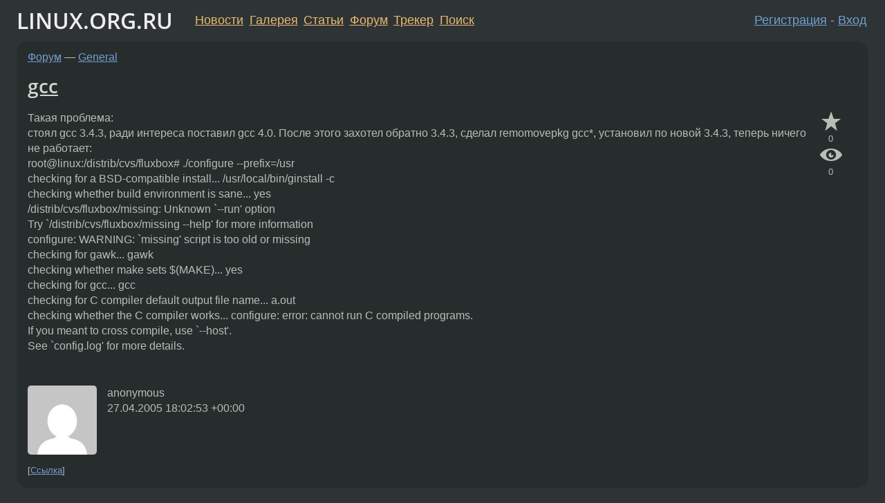

--- FILE ---
content_type: text/html;charset=utf-8
request_url: https://www.linux.org.ru/forum/general/891415
body_size: 7053
content:
<!DOCTYPE html>
<html lang=ru>
<head>
<link rel="stylesheet" type="text/css" href="/tango/combined.css?20260116-1742">
<link rel="preload" href="/js/lor.js?20260116-1742" as="script">

<link rel="yandex-tableau-widget" href="/manifest.json" />
<meta name="referrer" content="always">

<script type="text/javascript">
  /*!
  * $script.js Async loader & dependency manager
  * https://github.com/ded/script.js
  * (c) Dustin Diaz, Jacob Thornton 2011
  * License: MIT
  */
(function(e,d,f){typeof f.module!="undefined"&&f.module.exports?f.module.exports=d():typeof f.define!="undefined"&&f.define=="function"&&f.define.amd?define(e,d):f[e]=d()})("$script",function(){function y(f,e){for(var h=0,g=f.length;h<g;++h){if(!e(f[h])){return E}}return 1}function x(d,c){y(d,function(b){return !c(b)})}function w(p,k,h){function c(b){return b.call?b():K[b]}function q(){if(!--d){K[e]=1,f&&f();for(var b in I){y(b.split("|"),c)&&!x(I[b],c)&&(I[b]=[])}}}p=p[D]?p:[p];var g=k&&k.call,f=g?k:h,e=g?p.join(""):k,d=p.length;return setTimeout(function(){x(p,function(b){if(G[b]){return e&&(J[e]=1),G[b]==2&&q()}G[b]=1,e&&(J[e]=1),v(!L.test(b)&&H?H+b+".js":b,q)})},0),w}function v(h,g){var b=N.createElement("script"),a=E;b.onload=b.onerror=b[z]=function(){if(b[B]&&!/^c|loade/.test(b[B])||a){return}b.onload=b[z]=null,a=1,G[h]=2,g()},b.async=1,b.src=h,M.insertBefore(b,M.firstChild)}var N=document,M=N.getElementsByTagName("head")[0],L=/^https?:\/\//,K={},J={},I={},H,G={},F="string",E=!1,D="push",C="DOMContentLoaded",B="readyState",A="addEventListener",z="onreadystatechange";return !N[B]&&N[A]&&(N[A](C,function u(){N.removeEventListener(C,u,E),N[B]="complete"},E),N[B]="loading"),w.get=v,w.order=function(f,e,h){(function g(a){a=f.shift(),f.length?w(a,g):w(a,e,h)})()},w.path=function(b){H=b},w.ready=function(f,d,h){f=f[D]?f:[f];var g=[];return !x(f,function(b){K[b]||g[D](b)})&&y(f,function(b){return K[b]})?d():!function(b){I[b]=I[b]||[],I[b][D](d),h&&h(g)}(f.join("|")),w},w},this);</script>

<script type="text/javascript">
  $script('/webjars/jquery/2.2.4/jquery.min.js', 'jquery');

  $script.ready('jquery', function() {
    $script('/js/lor.js?20260116-1742', 'lorjs');
    $script('/js/plugins.js?20260116-1742', 'plugins');
  });

  $script('/js/highlight.min.js?20260116-1742', 'hljs');
  $script.ready(['jquery', 'hljs'], function() {
    $(function() {
      hljs.initHighlighting();
    });
  });

  $script('/js/realtime.js?20260116-1742', "realtime");

  $script.ready('lorjs', function() {
    fixTimezone("Europe/Moscow");
  });

  
    $script.ready('lorjs', function() {
      initLoginForm();
    });
  </script>
<title>gcc — General — Форум</title>
<meta property="og:title" content="gcc" >

<meta property="og:image" content="https://www.linux.org.ru/img/good-penguin.png">
  <meta name="twitter:card" content="summary">
<meta name="twitter:site" content="@wwwlinuxorgru">
<meta property="og:description" content="Такая проблема: стоял gcc 3.4.3, ради интереса поставил gcc 4.0. После этого захотел обратно 3.4.3, сделал remomovepkg gcc*, установил по новой 3.4.3, теперь ничего не работает: root@linux:/distrib/cvs/fluxbox# ./configure --prefix=/usr checking for...">
<meta property="og:url" content="https://www.linux.org.ru/forum/general/891415">

<link rel="canonical" href="https://www.linux.org.ru/forum/general/891415">

<script type="text/javascript">
  $script.ready('lorjs', function() { initNextPrevKeys(); });
  </script>
<link rel="search" title="Search L.O.R." href="/search.jsp">
<meta name="referrer" content="always">

<base href="https://www.linux.org.ru/">

<link rel="shortcut icon" href="/favicon.ico" type="image/x-icon">
<meta name="viewport" content="initial-scale=1.0">
</head>
<body>
<header id="hd">
  <div id="topProfile">
    </div>

  <span id="sitetitle"><a href="/">LINUX.ORG.RU</a></span>

  <nav class="menu">
    <div id="loginGreating">
      <div id="regmenu" class="head">
          <a href="https://www.linux.org.ru/register.jsp">Регистрация</a> -
          <a id="loginbutton" href="https://www.linux.org.ru/login.jsp">Вход</a>
        </div>

        <form method=POST action="https://www.linux.org.ru/ajax_login_process" style="display: none" id="regform">
          <input type="hidden" name="csrf" value="99wkVWPWirUHFVQiyuqWbQ==">
<label>Имя: <input type=text name=nick size=15 placeholder="nick или email" autocapitalize="off"></label>
          <label>Пароль: <input type=password name=passwd size=15></label>
          <input type=submit value="Вход">
          <input id="hide_loginbutton" type="button" value="Отмена">
        </form>
      </div>

    <ul>
      <li><a href="/news/">Новости</a></li>
      <li><a href="/gallery/">Галерея</a></li>
      <li><a href="/articles/">Статьи</a></li>
      <li><a href="/forum/">Форум</a></li>
      <li><a href="/tracker/">Трекер</a></li>
      <li><a href="/search.jsp">Поиск</a></li>
    </ul>
  </nav>
</header>
<div style="clear: both"></div>
<main id="bd">
<div class=messages itemscope itemtype="http://schema.org/Article">

<article class=msg id="topic-891415">
<header>
    <div class="msg-top-header">
    <span itemprop="articleSection">
      <a href="/forum/">Форум</a> —
      <a href="/forum/general/">General</a>
      </span>
    
      &emsp;
      </span>
    </div>

    <h1 itemprop="headline">
      <a href="/forum/general/891415">gcc</a>
      </h1>

    </header>

  <div class="msg-container">

  <div class="msg_body">
    <div class="fav-buttons">
        <a id="favs_button" href="#"><i class="icon-star"></i></a><br><span
           id="favs_count">0</span><br>
        <a id="memories_button" href="#"><i class="icon-eye"></i></a><br><span
           id="memories_count">0</span>
      </div>
    <div itemprop="articleBody">
      <p>Такая проблема:<br>стоял gcc 3.4.3, ради интереса поставил gcc 4.0. После этого захотел обратно 3.4.3, сделал remomovepkg gcc*, установил по новой 3.4.3, теперь ничего не работает:<br>root@linux:/distrib/cvs/fluxbox# ./configure --prefix=/usr<br>checking for a BSD-compatible install... /usr/local/bin/ginstall -c<br>checking whether build environment is sane... yes<br>/distrib/cvs/fluxbox/missing: Unknown `--run' option<br>Try `/distrib/cvs/fluxbox/missing --help' for more information<br>configure: WARNING: `missing' script is too old or missing<br>checking for gawk... gawk<br>checking whether make sets $(MAKE)... yes<br>checking for gcc... gcc<br>checking for C compiler default output file name... a.out<br>checking whether the C compiler works... configure: error: cannot run C compiled programs.<br>If you meant to cross compile, use `--host'.<br>See `config.log' for more details.<br><br></div>
<footer>

<div class="userpic"><img class="photo" src="https://secure.gravatar.com/avatar/826af561596f128041f076a380bb62d0?s=150&r=g&d=mm&f=y" alt="" width=150 height=150 ></div><div class=sign >
  anonymous<br>
  <time data-format="default" datetime="2005-04-27T22:02:53.975+04:00" itemprop="dateCreated">27.04.05 22:02:53 MSD</time><span class="sign_more">
  </span>
</div>
</footer>

<div class=reply>
          <ul id="topicMenu">
            <li><a href="/forum/general/891415">Ссылка</a></li>
          </ul>
          </div>
      <div class="reactions zero-reactions">
  <form class="reactions-form" action="/reactions" method="POST">
    <input type="hidden" name="csrf" value="99wkVWPWirUHFVQiyuqWbQ==">
<input type="hidden" name="topic" value="891415">
    </form>
</div>

</div>
</div>
</article>

<script type="text/javascript">
  $script.ready('lorjs', function() {
    initStarPopovers();
  });
</script>
<div class="nav">
  <div class="grid-row">
    <div class="grid-3-1">
      <table>
        <tr valign=middle>
          <td style="padding-right: 5px">
              <a href="/forum/general/891414">←</a>
            </td>
            <td align=left valign=top class="hideon-phone">
              <a href="/forum/general/891414">
                libpthread</a>
            </td>
          </tr>
      </table>
    </div>
    <div class="grid-3-2">
    </div>
    <div class="grid-3-3">
      <table align="right">
          <tr valign=middle align=right>
            <td class="hideon-phone">
              <a href="/forum/general/891486">
                DVD</a>
            </td>
            <td align="right" valign="middle" style="padding-left: 5px">
              <a href="/forum/general/891486">→</a>
            </td>
          </tr>
        </table>
      </div>
  </div>
  </div><div class="comment" id="comments" style="padding-top: 0.5em">

<article class="msg" id="comment-891417">
  <div class="title">
    </div>

  <div class="msg-container">
    <div class="userpic"><img class="photo" src="/img/p.gif" alt="" width=1 height=1 ></div><div class="msg_body message-w-userpic">
      <p>config.log:<br>## --------- ##<br>## Platform. ##<br>## --------- ##<br><br>hostname = linux<br>uname -m = i686<br>uname -r = 2.6.11-morph6<br>uname -s = Linux<br>uname -v = #1 Fri Apr 8 09:21:06 MSD 2005<br><br>/usr/bin/uname -p = unknown<br>/bin/uname -X     = unknown<br><br>/bin/arch              = i686<br>/usr/bin/arch -k       = unknown<br>/usr/convex/getsysinfo = unknown<br>hostinfo               = unknown<br>/bin/machine           = unknown<br>/usr/bin/oslevel       = unknown<br>/bin/universe          = unknown<br><br>PATH: /usr/local/sbin<br>PATH: /usr/sbin<br>PATH: /sbin<br>PATH: /usr/local/bin<br>PATH: /usr/bin<br>PATH: /bin<br>PATH: /usr/X11R6/bin<br>PATH: /usr/games<br>PATH: /opt/www/htdig/bin<br>PATH: /usr/lib/java/bin<br>PATH: /usr/lib/java/jre/bin<br>PATH: /usr/lib/qt/bin<br>PATH: /usr/share/texmf/bin<br><br><br>## ----------- ##<br>## Core tests. ##<br>## ----------- ##<br><br>configure:1570: checking for a BSD-compatible install<br>configure:1625: result: /usr/local/bin/ginstall -c<br>configure:1636: checking whether build environment is sane<br>configure:1679: result: yes<br>configure:1703: WARNING: `missing' script is too old or missing<br>configure:1736: checking for gawk<br>configure:1752: found /usr/local/bin/gawk<br>configure:1762: result: gawk<br>configure:1772: checking whether make sets $(MAKE)<br>configure:1792: result: yes<br>configure:2004: checking for gcc<br>configure:2020: found /usr/local/bin/gcc<br>configure:2030: result: gcc<br>configure:2274: checking for C compiler version<br>configure:2277: gcc --version &lt;/dev/null &gt;&amp;5<br>gcc (GCC) 3.4.3<br>Copyright (C) 2004 Free Software Foundation, Inc.<br>This is free software; see the source for copying conditions.  There is NO<br>warranty; not even for MERCHANTABILITY or FITNESS FOR A PARTICULAR PURPOSE.<br><br>configure:2280: $? = 0<br>configure:2282: gcc -v &lt;/dev/null &gt;&amp;5<br>Reading specs from /usr/lib/gcc/i486-slackware-linux/3.4.3/specs<br>Configured with: ../gcc-3.4.3/configure --prefix=/usr --enable-shared --enable-threads=posix --enable-__cxa_atexit --disable-<br>checking --with-gnu-ld --verbose --target=i486-slackware-linux --host=i486-slackware-linux<br>Thread model: posix<br>gcc version 3.4.3<br>configure:2285: $? = 0<br>configure:2287: gcc -V &lt;/dev/null &gt;&amp;5<br>gcc: `-V' option must have argument<br>configure:2290: $? = 1<br>configure:2313: checking for C compiler default output file name<br>configure:2316: gcc -O6 -march=pentium4 -fomit-frame-pointer -funroll-loops -pipe -mfpmath=sse -mmmx -msse2   conftest.c  &gt;&amp;5<br>/usr/lib/gcc/i486-slackware-linux/3.4.3/../../../../i486-slackware-linux/bin/ld:  warning: cannot find entry symbol _start; de<br>faulting to 00000000080481c0<br>configure:2319: $? = 0<br>configure:2365: result: a.out<br>configure:2370: checking whether the C compiler works<br>configure:2376: ./a.out<br>./configure: line 2377: 18571 Illegal instruction     ./$ac_file<br>configure:2379: $? = 132<br>configure:2388: error: cannot run C compiled programs.<br>If you meant to cross compile, use `--host'.<br>See `config.log' for more details.<br><br>система слака 10. частично 10.1<br></p><div class="sign">
        anonymous<br class="visible-phone"> <span class="hideon-phone">(</span><time data-format="default" datetime="2005-04-27T22:06:21.579+04:00" >27.04.05 22:06:21 MSD</time><span class="hideon-phone">)</span>

</div>

      <div class="reply">
          <ul>
            <li><a href="/forum/general/891415?cid=891417">Ссылка</a></li>
          </ul>
        </div>
      <div class="reactions zero-reactions">
  <form class="reactions-form" action="/reactions" method="POST">
    <input type="hidden" name="csrf" value="99wkVWPWirUHFVQiyuqWbQ==">
<input type="hidden" name="topic" value="891415">
    <input type="hidden" name="comment" value="891417">
    </form>
</div>

</div>
  </div>

</article>


<article class="msg" id="comment-891440">
  <div class="title">
    </div>

  <div class="msg-container">
    <div class="userpic"><img class="photo" src="/photos/15320.jpg" alt="" width=150 height=150 ></div><div class="msg_body message-w-userpic">
      <p><i>&gt;cannot run C compiled programs.
</i><p>
 
Насколько я понял он не может запустить a.out, который получается в результате дефолтной сборки проги. Возможно проблема компилятора. Проверь, корректно ли компилит твой gcc, и запускаются ли проги собранные им.</p><div class="sign">
        <a itemprop="creator" href="/people/tetSU/profile">tetSU</a> <span class="stars"></span><br class="visible-phone"> <span class="hideon-phone">(</span><time data-format="default" datetime="2005-04-27T22:25:43.963+04:00" >27.04.05 22:25:43 MSD</time><span class="hideon-phone">)</span>

</div>

      <div class="reply">
          <ul>
            <li><a href="/forum/general/891415/thread/891440#comments">Показать ответы</a></li>
            <li><a href="/forum/general/891415?cid=891440">Ссылка</a></li>
          </ul>
        </div>
      <div class="reactions zero-reactions">
  <form class="reactions-form" action="/reactions" method="POST">
    <input type="hidden" name="csrf" value="99wkVWPWirUHFVQiyuqWbQ==">
<input type="hidden" name="topic" value="891415">
    <input type="hidden" name="comment" value="891440">
    </form>
</div>

</div>
  </div>

</article>


<article class="msg" id="comment-891446">
  <div class="title">
    
      Ответ на:
      <a href="/forum/general/891415?cid=891440" data-samepage="true">
          комментарий</a>
        от tetSU <time data-format="default" datetime="2005-04-27T22:25:43.963+04:00" >27.04.05 22:25:43 MSD</time></div>

  <div class="msg-container">
    <div class="userpic"><img class="photo" src="/img/p.gif" alt="" width=1 height=1 ></div><div class="msg_body message-w-userpic">
      <p>Ну раньше то он компилил нормально, я 3.4.3 не пересобирал, а поставил собранную  давно.</p><div class="sign">
        anonymous<br class="visible-phone"> <span class="hideon-phone">(</span><time data-format="default" datetime="2005-04-27T22:32:41.521+04:00" >27.04.05 22:32:41 MSD</time><span class="hideon-phone">)</span>

</div>

      <div class="reply">
          <ul>
            <li><a href="/forum/general/891415?cid=891446">Ссылка</a></li>
          </ul>
        </div>
      <div class="reactions zero-reactions">
  <form class="reactions-form" action="/reactions" method="POST">
    <input type="hidden" name="csrf" value="99wkVWPWirUHFVQiyuqWbQ==">
<input type="hidden" name="topic" value="891415">
    <input type="hidden" name="comment" value="891446">
    </form>
</div>

</div>
  </div>

</article>


<article class="msg" id="comment-891450">
  <div class="title">
    
      Ответ на:
      <a href="/forum/general/891415?cid=891440" data-samepage="true">
          комментарий</a>
        от tetSU <time data-format="default" datetime="2005-04-27T22:25:43.963+04:00" >27.04.05 22:25:43 MSD</time></div>

  <div class="msg-container">
    <div class="userpic"><img class="photo" src="/img/p.gif" alt="" width=1 height=1 ></div><div class="msg_body message-w-userpic">
      <p>Перекомпилил links, но configure делал еще при gcc 4.0, так оно не запускается, но и ошибок не выдает... как будто links в фоновый режим переходит, хотя на самом деле не запустился вовсе, ps его не показывает.</p><div class="sign">
        anonymous<br class="visible-phone"> <span class="hideon-phone">(</span><time data-format="default" datetime="2005-04-27T22:37:06.763+04:00" >27.04.05 22:37:06 MSD</time><span class="hideon-phone">)</span>

</div>

      <div class="reply">
          <ul>
            <li><a href="/forum/general/891415?cid=891450">Ссылка</a></li>
          </ul>
        </div>
      <div class="reactions zero-reactions">
  <form class="reactions-form" action="/reactions" method="POST">
    <input type="hidden" name="csrf" value="99wkVWPWirUHFVQiyuqWbQ==">
<input type="hidden" name="topic" value="891415">
    <input type="hidden" name="comment" value="891450">
    </form>
</div>

</div>
  </div>

</article>


</div>

<div id="realtime" style="display: none"></div>

<div class="infoblock">
    
        Вы не можете добавлять комментарии в эту тему. Тема перемещена в архив.
      </div>
<div class="nav">
  <div class="grid-row">
    <div class="grid-3-1">
      <table>
        <tr valign=middle>
          <td style="padding-right: 5px">
              <a href="/forum/general/891414">←</a>
            </td>
            <td align=left valign=top class="hideon-phone">
              <a href="/forum/general/891414">
                libpthread</a>
            </td>
          </tr>
      </table>
    </div>
    <div class="grid-3-2">
      <a title="Форум - General"
         href="/forum/general/">
          General</a>
    </div>
    <div class="grid-3-3">
      <table align="right">
          <tr valign=middle align=right>
            <td class="hideon-phone">
              <a href="/forum/general/891486">
                DVD</a>
            </td>
            <td align="right" valign="middle" style="padding-left: 5px">
              <a href="/forum/general/891486">→</a>
            </td>
          </tr>
        </table>
      </div>
  </div>
  </div></div>

<section id="related-topics">
    <h2>Похожие темы</h2>

    <div id="related-topics-list">
      <ul>
          <li>
              <span class="group-label">Форум</span>
              <a href="/forum/general/462791">configure error</a> (2004)
            </li>
          <li>
              <span class="group-label">Форум</span>
              <a href="/forum/desktop/5851721">icc не работает</a> (2011)
            </li>
          <li>
              <span class="group-label">Форум</span>
              <a href="/forum/general/524737">Who is MAKE?</a> (2004)
            </li>
          <li>
              <span class="group-label">Форум</span>
              <a href="/forum/linux-hardware/452368">Установка pctel-0.9.6.tar.gz</a> (2003)
            </li>
          <li>
              <span class="group-label">Форум</span>
              <a href="/forum/linux-hardware/1312174">ошибка при выполнении ./configure при установке fuse-1.3</a> (2006)
            </li>
          </ul>
      <ul>
          <li>
              <span class="group-label">Форум</span>
              <a href="/forum/desktop/524764">Проблемы с инсталяцией прог из исходников</a> (2004)
            </li>
          <li>
              <span class="group-label">Форум</span>
              <a href="/forum/general/948829">Проблема компиляций любых программ в Knoppix?</a> (2005)
            </li>
          <li>
              <span class="group-label">Форум</span>
              <a href="/forum/general/524761">Проблемы с компиляцией исходников.</a> (2004)
            </li>
          <li>
              <span class="group-label">Форум</span>
              <a href="/forum/development/6597562">сборка wine</a> (2011)
            </li>
          <li>
              <span class="group-label">Форум</span>
              <a href="/forum/general/4965753">Пытаюсь собрать kmyfirewall-1.1.1</a> (2010)
            </li>
          </ul>
      </div>
  </section>
</main>
<footer id="ft">

<p id="ft-info">
  <a href="/about">О Сервере</a> -
  <a href="/help/rules.md">Правила форума</a> -
  <a href="/help/lorcode.md">Правила разметки (LORCODE)</a> -
  <a href="/help/markdown.md">Правила разметки (Markdown)</a><br>
  <a href="https://github.com/maxcom/lorsource/issues">Сообщить об ошибке</a><br>
  <a href="https://www.linux.org.ru/">https://www.linux.org.ru/</a>
</p>

<script type="text/javascript">
  </script>


</footer>
</body></html>
